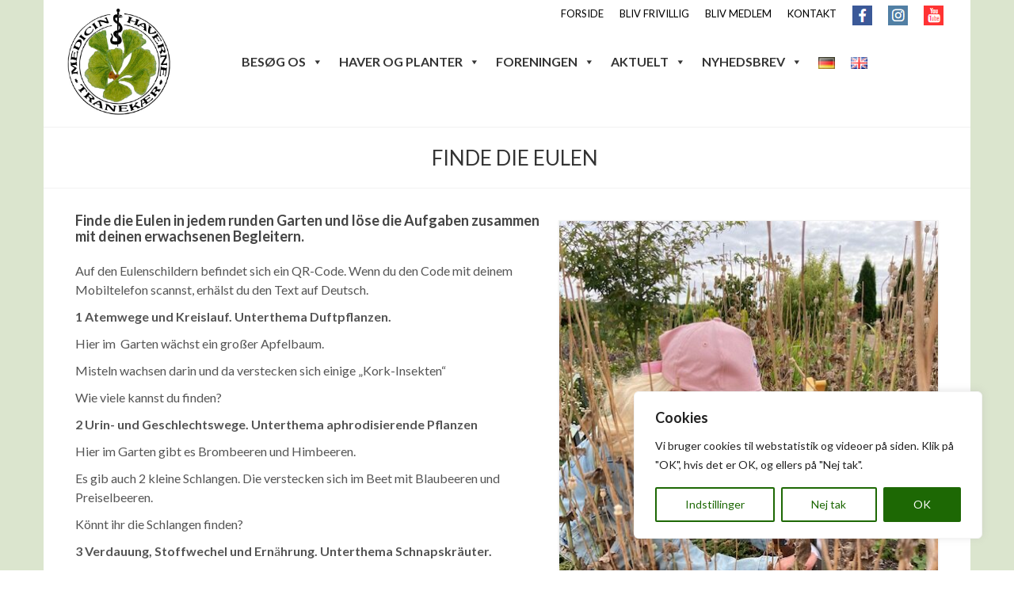

--- FILE ---
content_type: text/css
request_url: https://usercontent.one/wp/medicinhaverne.dk/wp-content/themes/virtue-child/style.css?ver=3.4.5.1635068983&media=1763814510
body_size: 607
content:
/*
CTC Separate Stylesheet
Updated: 2021-10-24 09:49:43
Theme Name: Medicinhaverne - Virtue Child
Theme URI: https://kadencewp.com/product/virtue-free-theme/
Template: virtue
Author: Kadence WP
Author URI: https://kadencewp.com/
Description: The Virtue theme is extremely versatile with tons of options, easy to customize and loaded with great features. The clean, modern design is built with html5 and css3 and uses the powerful responsive framework from Bootstrap to be a fully responsive and mobile friendly. Virtue has full support for the new WordPress block editor ( Gutenberg ) including support for wide and fullwidth blocks. It's fully e-commerce (Woocommerce) ready with all the tools you need to design an awesome online store. The versatile design is perfect for any business, online store, portfolio, or personal site. We built Virtue with a powerful options panel where you can set things like your home layout, sliders, custom fonts, and completely customize your look without writing any CSS. You are going to love how easy it is to create using this theme. Virtue was built and designed by Kadence WP..
Tags: custom-colors,two-columns,one-column,custom-header,custom-menu,featured-images,translation-ready,theme-options,blog,e-commerce,portfolio,rtl-language-support,block-styles,wide-blocks
Version: 3.4.5.1635068983
*/




--- FILE ---
content_type: text/css
request_url: https://usercontent.one/wp/medicinhaverne.dk/wp-content/themes/virtue-child/ctc-style.css?ver=3.4.5.1635068983&media=1763814510
body_size: -49
content:
/*
CTC Separate Stylesheet
Updated: 2021-10-24 09:49:46
*/

